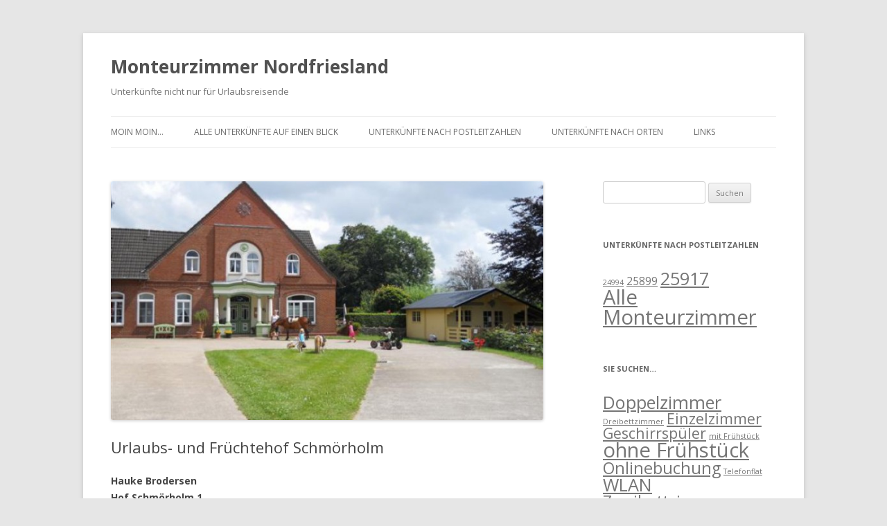

--- FILE ---
content_type: text/html; charset=UTF-8
request_url: https://monteurzimmer-nf.de/urlaubs-und-fruechtehof-schmoerholm/
body_size: 8547
content:
<!DOCTYPE html>
<!--[if IE 7]>
<html class="ie ie7" lang="de">
<![endif]-->
<!--[if IE 8]>
<html class="ie ie8" lang="de">
<![endif]-->
<!--[if !(IE 7) & !(IE 8)]><!-->
<html lang="de">
<!--<![endif]-->
<head>
<meta charset="UTF-8" />
<meta name="viewport" content="width=device-width" />
<title>Urlaubs- und Früchtehof Schmörholm | Monteurzimmer Nordfriesland</title>
<link rel="profile" href="https://gmpg.org/xfn/11" />
<link rel="pingback" href="https://monteurzimmer-nf.de/xmlrpc.php">
<!--[if lt IE 9]>
<script src="https://monteurzimmer-nf.de/wp-content/themes/twentytwelve/js/html5.js?ver=3.7.0" type="text/javascript"></script>
<![endif]-->
<meta name='robots' content='max-image-preview:large' />
<link rel='dns-prefetch' href='//fonts.googleapis.com' />
<link rel='dns-prefetch' href='//s.w.org' />
<link href='https://fonts.gstatic.com' crossorigin rel='preconnect' />
<link rel="alternate" type="application/rss+xml" title="Monteurzimmer Nordfriesland &raquo; Feed" href="https://monteurzimmer-nf.de/feed/" />
<link rel="alternate" type="application/rss+xml" title="Monteurzimmer Nordfriesland &raquo; Kommentar-Feed" href="https://monteurzimmer-nf.de/comments/feed/" />
<script type="text/javascript">
window._wpemojiSettings = {"baseUrl":"https:\/\/s.w.org\/images\/core\/emoji\/13.1.0\/72x72\/","ext":".png","svgUrl":"https:\/\/s.w.org\/images\/core\/emoji\/13.1.0\/svg\/","svgExt":".svg","source":{"concatemoji":"https:\/\/monteurzimmer-nf.de\/wp-includes\/js\/wp-emoji-release.min.js?ver=5.9.12"}};
/*! This file is auto-generated */
!function(e,a,t){var n,r,o,i=a.createElement("canvas"),p=i.getContext&&i.getContext("2d");function s(e,t){var a=String.fromCharCode;p.clearRect(0,0,i.width,i.height),p.fillText(a.apply(this,e),0,0);e=i.toDataURL();return p.clearRect(0,0,i.width,i.height),p.fillText(a.apply(this,t),0,0),e===i.toDataURL()}function c(e){var t=a.createElement("script");t.src=e,t.defer=t.type="text/javascript",a.getElementsByTagName("head")[0].appendChild(t)}for(o=Array("flag","emoji"),t.supports={everything:!0,everythingExceptFlag:!0},r=0;r<o.length;r++)t.supports[o[r]]=function(e){if(!p||!p.fillText)return!1;switch(p.textBaseline="top",p.font="600 32px Arial",e){case"flag":return s([127987,65039,8205,9895,65039],[127987,65039,8203,9895,65039])?!1:!s([55356,56826,55356,56819],[55356,56826,8203,55356,56819])&&!s([55356,57332,56128,56423,56128,56418,56128,56421,56128,56430,56128,56423,56128,56447],[55356,57332,8203,56128,56423,8203,56128,56418,8203,56128,56421,8203,56128,56430,8203,56128,56423,8203,56128,56447]);case"emoji":return!s([10084,65039,8205,55357,56613],[10084,65039,8203,55357,56613])}return!1}(o[r]),t.supports.everything=t.supports.everything&&t.supports[o[r]],"flag"!==o[r]&&(t.supports.everythingExceptFlag=t.supports.everythingExceptFlag&&t.supports[o[r]]);t.supports.everythingExceptFlag=t.supports.everythingExceptFlag&&!t.supports.flag,t.DOMReady=!1,t.readyCallback=function(){t.DOMReady=!0},t.supports.everything||(n=function(){t.readyCallback()},a.addEventListener?(a.addEventListener("DOMContentLoaded",n,!1),e.addEventListener("load",n,!1)):(e.attachEvent("onload",n),a.attachEvent("onreadystatechange",function(){"complete"===a.readyState&&t.readyCallback()})),(n=t.source||{}).concatemoji?c(n.concatemoji):n.wpemoji&&n.twemoji&&(c(n.twemoji),c(n.wpemoji)))}(window,document,window._wpemojiSettings);
</script>
<style type="text/css">
img.wp-smiley,
img.emoji {
	display: inline !important;
	border: none !important;
	box-shadow: none !important;
	height: 1em !important;
	width: 1em !important;
	margin: 0 0.07em !important;
	vertical-align: -0.1em !important;
	background: none !important;
	padding: 0 !important;
}
</style>
	<link rel='stylesheet' id='wp-block-library-css'  href='https://monteurzimmer-nf.de/wp-includes/css/dist/block-library/style.min.css?ver=5.9.12' type='text/css' media='all' />
<style id='wp-block-library-theme-inline-css' type='text/css'>
.wp-block-audio figcaption{color:#555;font-size:13px;text-align:center}.is-dark-theme .wp-block-audio figcaption{color:hsla(0,0%,100%,.65)}.wp-block-code>code{font-family:Menlo,Consolas,monaco,monospace;color:#1e1e1e;padding:.8em 1em;border:1px solid #ddd;border-radius:4px}.wp-block-embed figcaption{color:#555;font-size:13px;text-align:center}.is-dark-theme .wp-block-embed figcaption{color:hsla(0,0%,100%,.65)}.blocks-gallery-caption{color:#555;font-size:13px;text-align:center}.is-dark-theme .blocks-gallery-caption{color:hsla(0,0%,100%,.65)}.wp-block-image figcaption{color:#555;font-size:13px;text-align:center}.is-dark-theme .wp-block-image figcaption{color:hsla(0,0%,100%,.65)}.wp-block-pullquote{border-top:4px solid;border-bottom:4px solid;margin-bottom:1.75em;color:currentColor}.wp-block-pullquote__citation,.wp-block-pullquote cite,.wp-block-pullquote footer{color:currentColor;text-transform:uppercase;font-size:.8125em;font-style:normal}.wp-block-quote{border-left:.25em solid;margin:0 0 1.75em;padding-left:1em}.wp-block-quote cite,.wp-block-quote footer{color:currentColor;font-size:.8125em;position:relative;font-style:normal}.wp-block-quote.has-text-align-right{border-left:none;border-right:.25em solid;padding-left:0;padding-right:1em}.wp-block-quote.has-text-align-center{border:none;padding-left:0}.wp-block-quote.is-large,.wp-block-quote.is-style-large,.wp-block-quote.is-style-plain{border:none}.wp-block-search .wp-block-search__label{font-weight:700}.wp-block-group:where(.has-background){padding:1.25em 2.375em}.wp-block-separator{border:none;border-bottom:2px solid;margin-left:auto;margin-right:auto;opacity:.4}.wp-block-separator:not(.is-style-wide):not(.is-style-dots){width:100px}.wp-block-separator.has-background:not(.is-style-dots){border-bottom:none;height:1px}.wp-block-separator.has-background:not(.is-style-wide):not(.is-style-dots){height:2px}.wp-block-table thead{border-bottom:3px solid}.wp-block-table tfoot{border-top:3px solid}.wp-block-table td,.wp-block-table th{padding:.5em;border:1px solid;word-break:normal}.wp-block-table figcaption{color:#555;font-size:13px;text-align:center}.is-dark-theme .wp-block-table figcaption{color:hsla(0,0%,100%,.65)}.wp-block-video figcaption{color:#555;font-size:13px;text-align:center}.is-dark-theme .wp-block-video figcaption{color:hsla(0,0%,100%,.65)}.wp-block-template-part.has-background{padding:1.25em 2.375em;margin-top:0;margin-bottom:0}
</style>
<style id='global-styles-inline-css' type='text/css'>
body{--wp--preset--color--black: #000000;--wp--preset--color--cyan-bluish-gray: #abb8c3;--wp--preset--color--white: #fff;--wp--preset--color--pale-pink: #f78da7;--wp--preset--color--vivid-red: #cf2e2e;--wp--preset--color--luminous-vivid-orange: #ff6900;--wp--preset--color--luminous-vivid-amber: #fcb900;--wp--preset--color--light-green-cyan: #7bdcb5;--wp--preset--color--vivid-green-cyan: #00d084;--wp--preset--color--pale-cyan-blue: #8ed1fc;--wp--preset--color--vivid-cyan-blue: #0693e3;--wp--preset--color--vivid-purple: #9b51e0;--wp--preset--color--blue: #21759b;--wp--preset--color--dark-gray: #444;--wp--preset--color--medium-gray: #9f9f9f;--wp--preset--color--light-gray: #e6e6e6;--wp--preset--gradient--vivid-cyan-blue-to-vivid-purple: linear-gradient(135deg,rgba(6,147,227,1) 0%,rgb(155,81,224) 100%);--wp--preset--gradient--light-green-cyan-to-vivid-green-cyan: linear-gradient(135deg,rgb(122,220,180) 0%,rgb(0,208,130) 100%);--wp--preset--gradient--luminous-vivid-amber-to-luminous-vivid-orange: linear-gradient(135deg,rgba(252,185,0,1) 0%,rgba(255,105,0,1) 100%);--wp--preset--gradient--luminous-vivid-orange-to-vivid-red: linear-gradient(135deg,rgba(255,105,0,1) 0%,rgb(207,46,46) 100%);--wp--preset--gradient--very-light-gray-to-cyan-bluish-gray: linear-gradient(135deg,rgb(238,238,238) 0%,rgb(169,184,195) 100%);--wp--preset--gradient--cool-to-warm-spectrum: linear-gradient(135deg,rgb(74,234,220) 0%,rgb(151,120,209) 20%,rgb(207,42,186) 40%,rgb(238,44,130) 60%,rgb(251,105,98) 80%,rgb(254,248,76) 100%);--wp--preset--gradient--blush-light-purple: linear-gradient(135deg,rgb(255,206,236) 0%,rgb(152,150,240) 100%);--wp--preset--gradient--blush-bordeaux: linear-gradient(135deg,rgb(254,205,165) 0%,rgb(254,45,45) 50%,rgb(107,0,62) 100%);--wp--preset--gradient--luminous-dusk: linear-gradient(135deg,rgb(255,203,112) 0%,rgb(199,81,192) 50%,rgb(65,88,208) 100%);--wp--preset--gradient--pale-ocean: linear-gradient(135deg,rgb(255,245,203) 0%,rgb(182,227,212) 50%,rgb(51,167,181) 100%);--wp--preset--gradient--electric-grass: linear-gradient(135deg,rgb(202,248,128) 0%,rgb(113,206,126) 100%);--wp--preset--gradient--midnight: linear-gradient(135deg,rgb(2,3,129) 0%,rgb(40,116,252) 100%);--wp--preset--duotone--dark-grayscale: url('#wp-duotone-dark-grayscale');--wp--preset--duotone--grayscale: url('#wp-duotone-grayscale');--wp--preset--duotone--purple-yellow: url('#wp-duotone-purple-yellow');--wp--preset--duotone--blue-red: url('#wp-duotone-blue-red');--wp--preset--duotone--midnight: url('#wp-duotone-midnight');--wp--preset--duotone--magenta-yellow: url('#wp-duotone-magenta-yellow');--wp--preset--duotone--purple-green: url('#wp-duotone-purple-green');--wp--preset--duotone--blue-orange: url('#wp-duotone-blue-orange');--wp--preset--font-size--small: 13px;--wp--preset--font-size--medium: 20px;--wp--preset--font-size--large: 36px;--wp--preset--font-size--x-large: 42px;}.has-black-color{color: var(--wp--preset--color--black) !important;}.has-cyan-bluish-gray-color{color: var(--wp--preset--color--cyan-bluish-gray) !important;}.has-white-color{color: var(--wp--preset--color--white) !important;}.has-pale-pink-color{color: var(--wp--preset--color--pale-pink) !important;}.has-vivid-red-color{color: var(--wp--preset--color--vivid-red) !important;}.has-luminous-vivid-orange-color{color: var(--wp--preset--color--luminous-vivid-orange) !important;}.has-luminous-vivid-amber-color{color: var(--wp--preset--color--luminous-vivid-amber) !important;}.has-light-green-cyan-color{color: var(--wp--preset--color--light-green-cyan) !important;}.has-vivid-green-cyan-color{color: var(--wp--preset--color--vivid-green-cyan) !important;}.has-pale-cyan-blue-color{color: var(--wp--preset--color--pale-cyan-blue) !important;}.has-vivid-cyan-blue-color{color: var(--wp--preset--color--vivid-cyan-blue) !important;}.has-vivid-purple-color{color: var(--wp--preset--color--vivid-purple) !important;}.has-black-background-color{background-color: var(--wp--preset--color--black) !important;}.has-cyan-bluish-gray-background-color{background-color: var(--wp--preset--color--cyan-bluish-gray) !important;}.has-white-background-color{background-color: var(--wp--preset--color--white) !important;}.has-pale-pink-background-color{background-color: var(--wp--preset--color--pale-pink) !important;}.has-vivid-red-background-color{background-color: var(--wp--preset--color--vivid-red) !important;}.has-luminous-vivid-orange-background-color{background-color: var(--wp--preset--color--luminous-vivid-orange) !important;}.has-luminous-vivid-amber-background-color{background-color: var(--wp--preset--color--luminous-vivid-amber) !important;}.has-light-green-cyan-background-color{background-color: var(--wp--preset--color--light-green-cyan) !important;}.has-vivid-green-cyan-background-color{background-color: var(--wp--preset--color--vivid-green-cyan) !important;}.has-pale-cyan-blue-background-color{background-color: var(--wp--preset--color--pale-cyan-blue) !important;}.has-vivid-cyan-blue-background-color{background-color: var(--wp--preset--color--vivid-cyan-blue) !important;}.has-vivid-purple-background-color{background-color: var(--wp--preset--color--vivid-purple) !important;}.has-black-border-color{border-color: var(--wp--preset--color--black) !important;}.has-cyan-bluish-gray-border-color{border-color: var(--wp--preset--color--cyan-bluish-gray) !important;}.has-white-border-color{border-color: var(--wp--preset--color--white) !important;}.has-pale-pink-border-color{border-color: var(--wp--preset--color--pale-pink) !important;}.has-vivid-red-border-color{border-color: var(--wp--preset--color--vivid-red) !important;}.has-luminous-vivid-orange-border-color{border-color: var(--wp--preset--color--luminous-vivid-orange) !important;}.has-luminous-vivid-amber-border-color{border-color: var(--wp--preset--color--luminous-vivid-amber) !important;}.has-light-green-cyan-border-color{border-color: var(--wp--preset--color--light-green-cyan) !important;}.has-vivid-green-cyan-border-color{border-color: var(--wp--preset--color--vivid-green-cyan) !important;}.has-pale-cyan-blue-border-color{border-color: var(--wp--preset--color--pale-cyan-blue) !important;}.has-vivid-cyan-blue-border-color{border-color: var(--wp--preset--color--vivid-cyan-blue) !important;}.has-vivid-purple-border-color{border-color: var(--wp--preset--color--vivid-purple) !important;}.has-vivid-cyan-blue-to-vivid-purple-gradient-background{background: var(--wp--preset--gradient--vivid-cyan-blue-to-vivid-purple) !important;}.has-light-green-cyan-to-vivid-green-cyan-gradient-background{background: var(--wp--preset--gradient--light-green-cyan-to-vivid-green-cyan) !important;}.has-luminous-vivid-amber-to-luminous-vivid-orange-gradient-background{background: var(--wp--preset--gradient--luminous-vivid-amber-to-luminous-vivid-orange) !important;}.has-luminous-vivid-orange-to-vivid-red-gradient-background{background: var(--wp--preset--gradient--luminous-vivid-orange-to-vivid-red) !important;}.has-very-light-gray-to-cyan-bluish-gray-gradient-background{background: var(--wp--preset--gradient--very-light-gray-to-cyan-bluish-gray) !important;}.has-cool-to-warm-spectrum-gradient-background{background: var(--wp--preset--gradient--cool-to-warm-spectrum) !important;}.has-blush-light-purple-gradient-background{background: var(--wp--preset--gradient--blush-light-purple) !important;}.has-blush-bordeaux-gradient-background{background: var(--wp--preset--gradient--blush-bordeaux) !important;}.has-luminous-dusk-gradient-background{background: var(--wp--preset--gradient--luminous-dusk) !important;}.has-pale-ocean-gradient-background{background: var(--wp--preset--gradient--pale-ocean) !important;}.has-electric-grass-gradient-background{background: var(--wp--preset--gradient--electric-grass) !important;}.has-midnight-gradient-background{background: var(--wp--preset--gradient--midnight) !important;}.has-small-font-size{font-size: var(--wp--preset--font-size--small) !important;}.has-medium-font-size{font-size: var(--wp--preset--font-size--medium) !important;}.has-large-font-size{font-size: var(--wp--preset--font-size--large) !important;}.has-x-large-font-size{font-size: var(--wp--preset--font-size--x-large) !important;}
</style>
<link rel='stylesheet' id='twentytwelve-fonts-css'  href='https://fonts.googleapis.com/css?family=Open+Sans%3A400italic%2C700italic%2C400%2C700&#038;subset=latin%2Clatin-ext&#038;display=fallback' type='text/css' media='all' />
<link rel='stylesheet' id='twentytwelve-style-css'  href='https://monteurzimmer-nf.de/wp-content/themes/twentytwelve/style.css?ver=20190507' type='text/css' media='all' />
<link rel='stylesheet' id='twentytwelve-block-style-css'  href='https://monteurzimmer-nf.de/wp-content/themes/twentytwelve/css/blocks.css?ver=20190406' type='text/css' media='all' />
<!--[if lt IE 9]>
<link rel='stylesheet' id='twentytwelve-ie-css'  href='https://monteurzimmer-nf.de/wp-content/themes/twentytwelve/css/ie.css?ver=20150214' type='text/css' media='all' />
<![endif]-->
<script type='text/javascript' src='https://monteurzimmer-nf.de/wp-includes/js/jquery/jquery.min.js?ver=3.6.0' id='jquery-core-js'></script>
<script type='text/javascript' src='https://monteurzimmer-nf.de/wp-includes/js/jquery/jquery-migrate.min.js?ver=3.3.2' id='jquery-migrate-js'></script>
<link rel="https://api.w.org/" href="https://monteurzimmer-nf.de/wp-json/" /><link rel="alternate" type="application/json" href="https://monteurzimmer-nf.de/wp-json/wp/v2/posts/356" /><link rel="EditURI" type="application/rsd+xml" title="RSD" href="https://monteurzimmer-nf.de/xmlrpc.php?rsd" />
<link rel="wlwmanifest" type="application/wlwmanifest+xml" href="https://monteurzimmer-nf.de/wp-includes/wlwmanifest.xml" /> 
<meta name="generator" content="WordPress 5.9.12" />
<link rel="canonical" href="https://monteurzimmer-nf.de/urlaubs-und-fruechtehof-schmoerholm/" />
<link rel='shortlink' href='https://monteurzimmer-nf.de/?p=356' />
<link rel="alternate" type="application/json+oembed" href="https://monteurzimmer-nf.de/wp-json/oembed/1.0/embed?url=https%3A%2F%2Fmonteurzimmer-nf.de%2Furlaubs-und-fruechtehof-schmoerholm%2F" />
<link rel="alternate" type="text/xml+oembed" href="https://monteurzimmer-nf.de/wp-json/oembed/1.0/embed?url=https%3A%2F%2Fmonteurzimmer-nf.de%2Furlaubs-und-fruechtehof-schmoerholm%2F&#038;format=xml" />
<style type="text/css">.wpupg-grid { transition: height 800; }</style></head>

<body class="post-template-default single single-post postid-356 single-format-standard wp-embed-responsive custom-font-enabled single-author">
<svg xmlns="http://www.w3.org/2000/svg" viewBox="0 0 0 0" width="0" height="0" focusable="false" role="none" style="visibility: hidden; position: absolute; left: -9999px; overflow: hidden;" ><defs><filter id="wp-duotone-dark-grayscale"><feColorMatrix color-interpolation-filters="sRGB" type="matrix" values=" .299 .587 .114 0 0 .299 .587 .114 0 0 .299 .587 .114 0 0 .299 .587 .114 0 0 " /><feComponentTransfer color-interpolation-filters="sRGB" ><feFuncR type="table" tableValues="0 0.498039215686" /><feFuncG type="table" tableValues="0 0.498039215686" /><feFuncB type="table" tableValues="0 0.498039215686" /><feFuncA type="table" tableValues="1 1" /></feComponentTransfer><feComposite in2="SourceGraphic" operator="in" /></filter></defs></svg><svg xmlns="http://www.w3.org/2000/svg" viewBox="0 0 0 0" width="0" height="0" focusable="false" role="none" style="visibility: hidden; position: absolute; left: -9999px; overflow: hidden;" ><defs><filter id="wp-duotone-grayscale"><feColorMatrix color-interpolation-filters="sRGB" type="matrix" values=" .299 .587 .114 0 0 .299 .587 .114 0 0 .299 .587 .114 0 0 .299 .587 .114 0 0 " /><feComponentTransfer color-interpolation-filters="sRGB" ><feFuncR type="table" tableValues="0 1" /><feFuncG type="table" tableValues="0 1" /><feFuncB type="table" tableValues="0 1" /><feFuncA type="table" tableValues="1 1" /></feComponentTransfer><feComposite in2="SourceGraphic" operator="in" /></filter></defs></svg><svg xmlns="http://www.w3.org/2000/svg" viewBox="0 0 0 0" width="0" height="0" focusable="false" role="none" style="visibility: hidden; position: absolute; left: -9999px; overflow: hidden;" ><defs><filter id="wp-duotone-purple-yellow"><feColorMatrix color-interpolation-filters="sRGB" type="matrix" values=" .299 .587 .114 0 0 .299 .587 .114 0 0 .299 .587 .114 0 0 .299 .587 .114 0 0 " /><feComponentTransfer color-interpolation-filters="sRGB" ><feFuncR type="table" tableValues="0.549019607843 0.988235294118" /><feFuncG type="table" tableValues="0 1" /><feFuncB type="table" tableValues="0.717647058824 0.254901960784" /><feFuncA type="table" tableValues="1 1" /></feComponentTransfer><feComposite in2="SourceGraphic" operator="in" /></filter></defs></svg><svg xmlns="http://www.w3.org/2000/svg" viewBox="0 0 0 0" width="0" height="0" focusable="false" role="none" style="visibility: hidden; position: absolute; left: -9999px; overflow: hidden;" ><defs><filter id="wp-duotone-blue-red"><feColorMatrix color-interpolation-filters="sRGB" type="matrix" values=" .299 .587 .114 0 0 .299 .587 .114 0 0 .299 .587 .114 0 0 .299 .587 .114 0 0 " /><feComponentTransfer color-interpolation-filters="sRGB" ><feFuncR type="table" tableValues="0 1" /><feFuncG type="table" tableValues="0 0.278431372549" /><feFuncB type="table" tableValues="0.592156862745 0.278431372549" /><feFuncA type="table" tableValues="1 1" /></feComponentTransfer><feComposite in2="SourceGraphic" operator="in" /></filter></defs></svg><svg xmlns="http://www.w3.org/2000/svg" viewBox="0 0 0 0" width="0" height="0" focusable="false" role="none" style="visibility: hidden; position: absolute; left: -9999px; overflow: hidden;" ><defs><filter id="wp-duotone-midnight"><feColorMatrix color-interpolation-filters="sRGB" type="matrix" values=" .299 .587 .114 0 0 .299 .587 .114 0 0 .299 .587 .114 0 0 .299 .587 .114 0 0 " /><feComponentTransfer color-interpolation-filters="sRGB" ><feFuncR type="table" tableValues="0 0" /><feFuncG type="table" tableValues="0 0.647058823529" /><feFuncB type="table" tableValues="0 1" /><feFuncA type="table" tableValues="1 1" /></feComponentTransfer><feComposite in2="SourceGraphic" operator="in" /></filter></defs></svg><svg xmlns="http://www.w3.org/2000/svg" viewBox="0 0 0 0" width="0" height="0" focusable="false" role="none" style="visibility: hidden; position: absolute; left: -9999px; overflow: hidden;" ><defs><filter id="wp-duotone-magenta-yellow"><feColorMatrix color-interpolation-filters="sRGB" type="matrix" values=" .299 .587 .114 0 0 .299 .587 .114 0 0 .299 .587 .114 0 0 .299 .587 .114 0 0 " /><feComponentTransfer color-interpolation-filters="sRGB" ><feFuncR type="table" tableValues="0.780392156863 1" /><feFuncG type="table" tableValues="0 0.949019607843" /><feFuncB type="table" tableValues="0.352941176471 0.470588235294" /><feFuncA type="table" tableValues="1 1" /></feComponentTransfer><feComposite in2="SourceGraphic" operator="in" /></filter></defs></svg><svg xmlns="http://www.w3.org/2000/svg" viewBox="0 0 0 0" width="0" height="0" focusable="false" role="none" style="visibility: hidden; position: absolute; left: -9999px; overflow: hidden;" ><defs><filter id="wp-duotone-purple-green"><feColorMatrix color-interpolation-filters="sRGB" type="matrix" values=" .299 .587 .114 0 0 .299 .587 .114 0 0 .299 .587 .114 0 0 .299 .587 .114 0 0 " /><feComponentTransfer color-interpolation-filters="sRGB" ><feFuncR type="table" tableValues="0.650980392157 0.403921568627" /><feFuncG type="table" tableValues="0 1" /><feFuncB type="table" tableValues="0.447058823529 0.4" /><feFuncA type="table" tableValues="1 1" /></feComponentTransfer><feComposite in2="SourceGraphic" operator="in" /></filter></defs></svg><svg xmlns="http://www.w3.org/2000/svg" viewBox="0 0 0 0" width="0" height="0" focusable="false" role="none" style="visibility: hidden; position: absolute; left: -9999px; overflow: hidden;" ><defs><filter id="wp-duotone-blue-orange"><feColorMatrix color-interpolation-filters="sRGB" type="matrix" values=" .299 .587 .114 0 0 .299 .587 .114 0 0 .299 .587 .114 0 0 .299 .587 .114 0 0 " /><feComponentTransfer color-interpolation-filters="sRGB" ><feFuncR type="table" tableValues="0.0980392156863 1" /><feFuncG type="table" tableValues="0 0.662745098039" /><feFuncB type="table" tableValues="0.847058823529 0.419607843137" /><feFuncA type="table" tableValues="1 1" /></feComponentTransfer><feComposite in2="SourceGraphic" operator="in" /></filter></defs></svg><div id="page" class="hfeed site">
	<header id="masthead" class="site-header">
		<hgroup>
			<h1 class="site-title"><a href="https://monteurzimmer-nf.de/" title="Monteurzimmer Nordfriesland" rel="home">Monteurzimmer Nordfriesland</a></h1>
			<h2 class="site-description">Unterkünfte nicht nur für Urlaubsreisende</h2>
		</hgroup>

		<nav id="site-navigation" class="main-navigation">
			<button class="menu-toggle">Menü</button>
			<a class="assistive-text" href="#content" title="Zum Inhalt springen">Zum Inhalt springen</a>
			<div class="menu-monteurzimmer-2021-container"><ul id="menu-monteurzimmer-2021" class="nav-menu"><li id="menu-item-16" class="menu-item menu-item-type-post_type menu-item-object-page menu-item-home menu-item-16"><a href="https://monteurzimmer-nf.de/">Moin Moin…</a></li>
<li id="menu-item-837" class="menu-item menu-item-type-taxonomy menu-item-object-category current-post-ancestor current-menu-parent current-post-parent menu-item-837"><a href="https://monteurzimmer-nf.de/category/alle-monteurzimmer-nf/">Alle Unterkünfte auf einen Blick</a></li>
<li id="menu-item-24" class="menu-item menu-item-type-post_type menu-item-object-page current-post-parent menu-item-has-children menu-item-24"><a href="https://monteurzimmer-nf.de/unterkuenfte/">Unterkünfte nach Postleitzahlen</a>
<ul class="sub-menu">
	<li id="menu-item-136" class="menu-item menu-item-type-taxonomy menu-item-object-category menu-item-136"><a href="https://monteurzimmer-nf.de/category/24994/">24994</a></li>
	<li id="menu-item-40" class="menu-item menu-item-type-taxonomy menu-item-object-category menu-item-40"><a href="https://monteurzimmer-nf.de/category/25899/">25899</a></li>
	<li id="menu-item-119" class="menu-item menu-item-type-taxonomy menu-item-object-category current-post-ancestor current-menu-parent current-post-parent menu-item-119"><a href="https://monteurzimmer-nf.de/category/25917/">25917</a></li>
</ul>
</li>
<li id="menu-item-82" class="menu-item menu-item-type-post_type menu-item-object-page menu-item-82"><a href="https://monteurzimmer-nf.de/unterkuenfte-nach-orten/">Unterkünfte nach Orten</a></li>
<li id="menu-item-140" class="menu-item menu-item-type-post_type menu-item-object-page menu-item-140"><a href="https://monteurzimmer-nf.de/interessante-links/">Links</a></li>
</ul></div>		</nav><!-- #site-navigation -->

			</header><!-- #masthead -->

	<div id="main" class="wrapper">

	<div id="primary" class="site-content">
		<div id="content" role="main">

			
				
	<article id="post-356" class="post-356 post type-post status-publish format-standard has-post-thumbnail hentry category-11 category-alle-monteurzimmer-nf tag-dz tag-geschirrspueler tag-ohne-fruehstueck tag-telefonflat tag-wlan tag-zbz">
				<header class="entry-header">
			<img width="624" height="345" src="https://monteurzimmer-nf.de/wp-content/uploads/Haus2-672x372.jpg" class="attachment-post-thumbnail size-post-thumbnail wp-post-image" alt="" />
						<h1 class="entry-title">Urlaubs- und Früchtehof Schmörholm</h1>
								</header><!-- .entry-header -->

				<div class="entry-content">
			<p><strong>Hauke Brodersen</strong><br />
<strong>Hof Schmörholm 1</strong><br />
<strong>25917 Leck</strong><br />
<strong>04662 / 25 80<br />
FAX 04662 / 88 59 50<br />
<a href="//www.hof-schmoerholm.de" target="_blank" rel="noopener">www.hof-schmoerholm.de</a></strong></p>
<p>10 Ferienwohnungen mit je zwei bis drei Schlafzimmern. Wohnzimmer, voll ausgestattete, zT offene Küche, Bad mit Dusche und WC, teilweise Gäste-WC. WLan, TV und DVD in allen Wohnungen vorhanden. Gartennutzung bzw. Terrassen oder Balkon.<span id="more-356"></span></p>


<div id="gslideshow" class="gss-container no-captions">
	<div class="cycle-slideshow" 
		data-cycle-slides="> a"
		data-cycle-paused="true"
		data-cycle-prev="#gslideshow_prev"
		data-cycle-next="#gslideshow_next"
		data-cycle-pager="#gslideshow_pager"
		data-cycle-pager-template="<a href=#>&nbsp;</a>"
		data-cycle-speed="750"
		>
			<a href="https://monteurzimmer-nf.de/urlaubs-und-fruechtehof-schmoerholm/700x450-crop-90-images_stories_apfelstuebchen__dscn1983/" data-cycle-caption=""><img src="https://monteurzimmer-nf.de/wp-content/uploads/700x450-crop-90-images_stories_apfelstuebchen__dscn1983.jpg" title="700x450-crop-90-images_stories_apfelstuebchen__dscn1983" alt="700x450-crop-90-images_stories_apfelstuebchen__dscn1983" /></a>

			<a href="https://monteurzimmer-nf.de/urlaubs-und-fruechtehof-schmoerholm/700x450-crop-90-images_stories_apfelstuebchen__dscn1984/" data-cycle-caption=""><img src="https://monteurzimmer-nf.de/wp-content/uploads/700x450-crop-90-images_stories_apfelstuebchen__dscn1984.jpg" title="700x450-crop-90-images_stories_apfelstuebchen__dscn1984" alt="700x450-crop-90-images_stories_apfelstuebchen__dscn1984" /></a>

			<a href="https://monteurzimmer-nf.de/urlaubs-und-fruechtehof-schmoerholm/700x450-crop-90-images_stories_apfelstuebchen__dscn1986/" data-cycle-caption=""><img src="https://monteurzimmer-nf.de/wp-content/uploads/700x450-crop-90-images_stories_apfelstuebchen__dscn1986.jpg" title="700x450-crop-90-images_stories_apfelstuebchen__dscn1986" alt="700x450-crop-90-images_stories_apfelstuebchen__dscn1986" /></a>

			<a href="https://monteurzimmer-nf.de/urlaubs-und-fruechtehof-schmoerholm/700x450-crop-90-images_stories_apfelstuebchen__dscn1987/" data-cycle-caption=""><img src="https://monteurzimmer-nf.de/wp-content/uploads/700x450-crop-90-images_stories_apfelstuebchen__dscn1987.jpg" title="700x450-crop-90-images_stories_apfelstuebchen__dscn1987" alt="700x450-crop-90-images_stories_apfelstuebchen__dscn1987" /></a>

			<a href="https://monteurzimmer-nf.de/urlaubs-und-fruechtehof-schmoerholm/700x450-crop-90-images_stories_apfelstuebchen__dscn1989/" data-cycle-caption=""><img src="https://monteurzimmer-nf.de/wp-content/uploads/700x450-crop-90-images_stories_apfelstuebchen__dscn1989.jpg" title="700x450-crop-90-images_stories_apfelstuebchen__dscn1989" alt="700x450-crop-90-images_stories_apfelstuebchen__dscn1989" /></a>

			<a href="https://monteurzimmer-nf.de/urlaubs-und-fruechtehof-schmoerholm/700x450-crop-90-images_stories_butterbluemchen__dscn1960/" data-cycle-caption=""><img src="https://monteurzimmer-nf.de/wp-content/uploads/700x450-crop-90-images_stories_butterbluemchen__dscn1960.jpg" title="700x450-crop-90-images_stories_butterbluemchen__dscn1960" alt="700x450-crop-90-images_stories_butterbluemchen__dscn1960" /></a>

			<a href="https://monteurzimmer-nf.de/urlaubs-und-fruechtehof-schmoerholm/700x450-crop-90-images_stories_butterbluemchen__dscn1961/" data-cycle-caption=""><img src="https://monteurzimmer-nf.de/wp-content/uploads/700x450-crop-90-images_stories_butterbluemchen__dscn1961.jpg" title="700x450-crop-90-images_stories_butterbluemchen__dscn1961" alt="700x450-crop-90-images_stories_butterbluemchen__dscn1961" /></a>

			<a href="https://monteurzimmer-nf.de/urlaubs-und-fruechtehof-schmoerholm/700x450-crop-90-images_stories_butterbluemchen__dscn1964/" data-cycle-caption=""><img src="https://monteurzimmer-nf.de/wp-content/uploads/700x450-crop-90-images_stories_butterbluemchen__dscn1964.jpg" title="700x450-crop-90-images_stories_butterbluemchen__dscn1964" alt="700x450-crop-90-images_stories_butterbluemchen__dscn1964" /></a>

			<a href="https://monteurzimmer-nf.de/urlaubs-und-fruechtehof-schmoerholm/700x450-crop-90-images_stories_butterbluemchen__dscn1966/" data-cycle-caption=""><img src="https://monteurzimmer-nf.de/wp-content/uploads/700x450-crop-90-images_stories_butterbluemchen__dscn1966.jpg" title="700x450-crop-90-images_stories_butterbluemchen__dscn1966" alt="700x450-crop-90-images_stories_butterbluemchen__dscn1966" /></a>

			<a href="https://monteurzimmer-nf.de/urlaubs-und-fruechtehof-schmoerholm/700x450-crop-90-images_stories_butterbluemchen__dscn1968/" data-cycle-caption=""><img src="https://monteurzimmer-nf.de/wp-content/uploads/700x450-crop-90-images_stories_butterbluemchen__dscn1968.jpg" title="700x450-crop-90-images_stories_butterbluemchen__dscn1968" alt="700x450-crop-90-images_stories_butterbluemchen__dscn1968" /></a>

			<a href="https://monteurzimmer-nf.de/urlaubs-und-fruechtehof-schmoerholm/700x450-crop-90-images_stories_kraeuterwiese__dscn1953/" data-cycle-caption=""><img src="https://monteurzimmer-nf.de/wp-content/uploads/700x450-crop-90-images_stories_kraeuterwiese__dscn1953.jpg" title="700x450-crop-90-images_stories_kraeuterwiese__dscn1953" alt="700x450-crop-90-images_stories_kraeuterwiese__dscn1953" /></a>

			<a href="https://monteurzimmer-nf.de/urlaubs-und-fruechtehof-schmoerholm/700x450-crop-90-images_stories_kraeuterwiese__dscn1954/" data-cycle-caption=""><img src="https://monteurzimmer-nf.de/wp-content/uploads/700x450-crop-90-images_stories_kraeuterwiese__dscn1954.jpg" title="700x450-crop-90-images_stories_kraeuterwiese__dscn1954" alt="700x450-crop-90-images_stories_kraeuterwiese__dscn1954" /></a>

			<a href="https://monteurzimmer-nf.de/urlaubs-und-fruechtehof-schmoerholm/700x450-crop-90-images_stories_kraeuterwiese__dscn1956/" data-cycle-caption=""><img src="https://monteurzimmer-nf.de/wp-content/uploads/700x450-crop-90-images_stories_kraeuterwiese__dscn1956.jpg" title="700x450-crop-90-images_stories_kraeuterwiese__dscn1956" alt="700x450-crop-90-images_stories_kraeuterwiese__dscn1956" /></a>

			<a href="https://monteurzimmer-nf.de/urlaubs-und-fruechtehof-schmoerholm/700x450-crop-90-images_stories_kraeuterwiese__dscn1957/" data-cycle-caption=""><img src="https://monteurzimmer-nf.de/wp-content/uploads/700x450-crop-90-images_stories_kraeuterwiese__dscn1957.jpg" title="700x450-crop-90-images_stories_kraeuterwiese__dscn1957" alt="700x450-crop-90-images_stories_kraeuterwiese__dscn1957" /></a>

			<a href="https://monteurzimmer-nf.de/urlaubs-und-fruechtehof-schmoerholm/700x450-crop-90-images_stories_kraeuterwiese__dscn1959/" data-cycle-caption=""><img src="https://monteurzimmer-nf.de/wp-content/uploads/700x450-crop-90-images_stories_kraeuterwiese__dscn1959.jpg" title="700x450-crop-90-images_stories_kraeuterwiese__dscn1959" alt="700x450-crop-90-images_stories_kraeuterwiese__dscn1959" /></a>

			<a href="https://monteurzimmer-nf.de/urlaubs-und-fruechtehof-schmoerholm/700x450-crop-90-images_stories_raue-see__bad/" data-cycle-caption=""><img src="https://monteurzimmer-nf.de/wp-content/uploads/700x450-crop-90-images_stories_raue-see__bad.jpg" title="700x450-crop-90-images_stories_raue-see__bad" alt="700x450-crop-90-images_stories_raue-see__bad" /></a>

			<a href="https://monteurzimmer-nf.de/urlaubs-und-fruechtehof-schmoerholm/700x450-crop-90-images_stories_raue-see__kueche/" data-cycle-caption=""><img src="https://monteurzimmer-nf.de/wp-content/uploads/700x450-crop-90-images_stories_raue-see__kueche.jpg" title="700x450-crop-90-images_stories_raue-see__kueche" alt="700x450-crop-90-images_stories_raue-see__kueche" /></a>

			<a href="https://monteurzimmer-nf.de/urlaubs-und-fruechtehof-schmoerholm/700x450-crop-90-images_stories_raue-see__schlafzimmer-1/" data-cycle-caption=""><img src="https://monteurzimmer-nf.de/wp-content/uploads/700x450-crop-90-images_stories_raue-see__schlafzimmer-1.jpg" title="700x450-crop-90-images_stories_raue-see__schlafzimmer-1" alt="700x450-crop-90-images_stories_raue-see__schlafzimmer-1" /></a>

			<a href="https://monteurzimmer-nf.de/urlaubs-und-fruechtehof-schmoerholm/700x450-crop-90-images_stories_raue-see__schlafzimmer-2/" data-cycle-caption=""><img src="https://monteurzimmer-nf.de/wp-content/uploads/700x450-crop-90-images_stories_raue-see__schlafzimmer-2.jpg" title="700x450-crop-90-images_stories_raue-see__schlafzimmer-2" alt="700x450-crop-90-images_stories_raue-see__schlafzimmer-2" /></a>

			<a href="https://monteurzimmer-nf.de/urlaubs-und-fruechtehof-schmoerholm/700x450-crop-90-images_stories_raue-see__terrasse/" data-cycle-caption=""><img src="https://monteurzimmer-nf.de/wp-content/uploads/700x450-crop-90-images_stories_raue-see__terrasse.jpg" title="700x450-crop-90-images_stories_raue-see__terrasse" alt="700x450-crop-90-images_stories_raue-see__terrasse" /></a>

			<a href="https://monteurzimmer-nf.de/urlaubs-und-fruechtehof-schmoerholm/700x450-crop-90-images_stories_raue-see__wohnzimmer/" data-cycle-caption=""><img src="https://monteurzimmer-nf.de/wp-content/uploads/700x450-crop-90-images_stories_raue-see__wohnzimmer.jpg" title="700x450-crop-90-images_stories_raue-see__wohnzimmer" alt="700x450-crop-90-images_stories_raue-see__wohnzimmer" /></a>

			<a href="https://monteurzimmer-nf.de/urlaubs-und-fruechtehof-schmoerholm/700x450-crop-90-images_stories_weitblick__bad/" data-cycle-caption=""><img src="https://monteurzimmer-nf.de/wp-content/uploads/700x450-crop-90-images_stories_weitblick__bad.jpg" title="700x450-crop-90-images_stories_weitblick__bad" alt="700x450-crop-90-images_stories_weitblick__bad" /></a>

			<a href="https://monteurzimmer-nf.de/urlaubs-und-fruechtehof-schmoerholm/700x450-crop-90-images_stories_weitblick__betten/" data-cycle-caption=""><img src="https://monteurzimmer-nf.de/wp-content/uploads/700x450-crop-90-images_stories_weitblick__betten.jpg" title="700x450-crop-90-images_stories_weitblick__betten" alt="700x450-crop-90-images_stories_weitblick__betten" /></a>

			<a href="https://monteurzimmer-nf.de/urlaubs-und-fruechtehof-schmoerholm/700x450-crop-90-images_stories_weitblick__essen/" data-cycle-caption=""><img src="https://monteurzimmer-nf.de/wp-content/uploads/700x450-crop-90-images_stories_weitblick__essen.jpg" title="700x450-crop-90-images_stories_weitblick__essen" alt="700x450-crop-90-images_stories_weitblick__essen" /></a>

			<a href="https://monteurzimmer-nf.de/urlaubs-und-fruechtehof-schmoerholm/700x450-crop-90-images_stories_weitblick__sofa-neu/" data-cycle-caption=""><img src="https://monteurzimmer-nf.de/wp-content/uploads/700x450-crop-90-images_stories_weitblick__sofa-neu.jpg" title="700x450-crop-90-images_stories_weitblick__sofa-neu" alt="700x450-crop-90-images_stories_weitblick__sofa-neu" /></a>

			<a href="https://monteurzimmer-nf.de/urlaubs-und-fruechtehof-schmoerholm/700x450-crop-90-images_stories_weitblick__weitblick-1/" data-cycle-caption=""><img src="https://monteurzimmer-nf.de/wp-content/uploads/700x450-crop-90-images_stories_weitblick__weitblick-1.jpg" title="700x450-crop-90-images_stories_weitblick__weitblick-1" alt="700x450-crop-90-images_stories_weitblick__weitblick-1" /></a>

			<a href="https://monteurzimmer-nf.de/urlaubs-und-fruechtehof-schmoerholm/700x450-crop-90-images_stories_weitblick__wohnung-weitblick-2013-1/" data-cycle-caption=""><img src="https://monteurzimmer-nf.de/wp-content/uploads/700x450-crop-90-images_stories_weitblick__wohnung-weitblick-2013-1.jpg" title="700x450-crop-90-images_stories_weitblick__wohnung-weitblick-2013-1" alt="700x450-crop-90-images_stories_weitblick__wohnung-weitblick-2013-1" /></a>

			<a href="https://monteurzimmer-nf.de/urlaubs-und-fruechtehof-schmoerholm/700x450-crop-90-images_stories_weitblick__wohnung-weitblick-2013-2/" data-cycle-caption=""><img src="https://monteurzimmer-nf.de/wp-content/uploads/700x450-crop-90-images_stories_weitblick__wohnung-weitblick-2013-2.jpg" title="700x450-crop-90-images_stories_weitblick__wohnung-weitblick-2013-2" alt="700x450-crop-90-images_stories_weitblick__wohnung-weitblick-2013-2" /></a>

			<a href="https://monteurzimmer-nf.de/urlaubs-und-fruechtehof-schmoerholm/700x450-crop-90-images_stories_weitblick__wohnung-weitblick-2013-3/" data-cycle-caption=""><img src="https://monteurzimmer-nf.de/wp-content/uploads/700x450-crop-90-images_stories_weitblick__wohnung-weitblick-2013-3.jpg" title="700x450-crop-90-images_stories_weitblick__wohnung-weitblick-2013-3" alt="700x450-crop-90-images_stories_weitblick__wohnung-weitblick-2013-3" /></a>

			<a href="https://monteurzimmer-nf.de/urlaubs-und-fruechtehof-schmoerholm/700x450-towidth-90-images_stories_landluft__bad/" data-cycle-caption=""><img src="https://monteurzimmer-nf.de/wp-content/uploads/700x450-towidth-90-images_stories_landluft__bad.jpg" title="700x450-towidth-90-images_stories_landluft__bad" alt="700x450-towidth-90-images_stories_landluft__bad" /></a>

			<a href="https://monteurzimmer-nf.de/urlaubs-und-fruechtehof-schmoerholm/700x450-towidth-90-images_stories_landluft__kueche/" data-cycle-caption=""><img src="https://monteurzimmer-nf.de/wp-content/uploads/700x450-towidth-90-images_stories_landluft__kueche.jpg" title="700x450-towidth-90-images_stories_landluft__kueche" alt="700x450-towidth-90-images_stories_landluft__kueche" /></a>

			<a href="https://monteurzimmer-nf.de/urlaubs-und-fruechtehof-schmoerholm/700x450-towidth-90-images_stories_landluft__schlafzimmer-1/" data-cycle-caption=""><img src="https://monteurzimmer-nf.de/wp-content/uploads/700x450-towidth-90-images_stories_landluft__schlafzimmer-1.jpg" title="700x450-towidth-90-images_stories_landluft__schlafzimmer-1" alt="700x450-towidth-90-images_stories_landluft__schlafzimmer-1" /></a>

			<a href="https://monteurzimmer-nf.de/urlaubs-und-fruechtehof-schmoerholm/700x450-towidth-90-images_stories_landluft__schlafzimmer-2/" data-cycle-caption=""><img src="https://monteurzimmer-nf.de/wp-content/uploads/700x450-towidth-90-images_stories_landluft__schlafzimmer-2.jpg" title="700x450-towidth-90-images_stories_landluft__schlafzimmer-2" alt="700x450-towidth-90-images_stories_landluft__schlafzimmer-2" /></a>

			<a href="https://monteurzimmer-nf.de/urlaubs-und-fruechtehof-schmoerholm/700x450-towidth-90-images_stories_landluft__vorderansicht/" data-cycle-caption=""><img src="https://monteurzimmer-nf.de/wp-content/uploads/700x450-towidth-90-images_stories_landluft__vorderansicht.jpg" title="700x450-towidth-90-images_stories_landluft__vorderansicht" alt="700x450-towidth-90-images_stories_landluft__vorderansicht" /></a>

			<a href="https://monteurzimmer-nf.de/urlaubs-und-fruechtehof-schmoerholm/700x450-towidth-90-images_stories_landluft__wohnen/" data-cycle-caption=""><img src="https://monteurzimmer-nf.de/wp-content/uploads/700x450-towidth-90-images_stories_landluft__wohnen.jpg" title="700x450-towidth-90-images_stories_landluft__wohnen" alt="700x450-towidth-90-images_stories_landluft__wohnen" /></a>
	</div>
	<div class="gss-info">
		<div class="gss-nav"><div id="gslideshow_prev" class="gss-prev">&lt;</div><div id="gslideshow_play" class="gss-play">&#9658;</div><div id="gslideshow_next" class="gss-next">&gt;</div></div>
			<div id="gslideshow_pager" class="gss-pager"></div>
	</div>
</div>


<p>Preis pro Wohnung zwischen 40 € und 115 €, je nach Objekt und Personenzahl. Ab vier Nächten ohne Kurzreisezuschlag.<br />
Ohne Frühstück. Nichtraucher.</p>
<p><strong>Buchung außerhalb der Ferienzeiten oder auf Anfrage möglich.</strong></p>
					</div><!-- .entry-content -->
		
		<footer class="entry-meta">
			Dieser Beitrag wurde am <a href="https://monteurzimmer-nf.de/urlaubs-und-fruechtehof-schmoerholm/" title="23:52" rel="bookmark"><time class="entry-date" datetime="2015-02-22T23:52:00+02:00">22. Februar 2015</time></a><span class="by-author"> von <span class="author vcard"><a class="url fn n" href="https://monteurzimmer-nf.de/author/frank/" title="Alle Beiträge von Frank anzeigen" rel="author">Frank</a></span></span> in <a href="https://monteurzimmer-nf.de/category/25917/" rel="category tag">25917</a>, <a href="https://monteurzimmer-nf.de/category/alle-monteurzimmer-nf/" rel="category tag">Alle Monteurzimmer</a> veröffentlicht. Schlagworte: <a href="https://monteurzimmer-nf.de/tag/dz/" rel="tag">Doppelzimmer</a>, <a href="https://monteurzimmer-nf.de/tag/geschirrspueler/" rel="tag">Geschirrspüler</a>, <a href="https://monteurzimmer-nf.de/tag/ohne-fruehstueck/" rel="tag">ohne Frühstück</a>, <a href="https://monteurzimmer-nf.de/tag/telefonflat/" rel="tag">Telefonflat</a>, <a href="https://monteurzimmer-nf.de/tag/wlan/" rel="tag">WLAN</a>, <a href="https://monteurzimmer-nf.de/tag/zbz/" rel="tag">Zweibettzimmer</a>.								</footer><!-- .entry-meta -->
	</article><!-- #post -->

				<nav class="nav-single">
					<h3 class="assistive-text">Beitrags-Navigation</h3>
					<span class="nav-previous"><a href="https://monteurzimmer-nf.de/ferienwohnung-tuechsen/" rel="prev"><span class="meta-nav">&larr;</span> Ferienwohnung Tüchsen</a></span>
					<span class="nav-next"><a href="https://monteurzimmer-nf.de/ferienwohnung-unter-reet/" rel="next">Ferienwohnung unter Reet <span class="meta-nav">&rarr;</span></a></span>
				</nav><!-- .nav-single -->

				
<div id="comments" class="comments-area">

	
	
	
</div><!-- #comments .comments-area -->

			
		</div><!-- #content -->
	</div><!-- #primary -->


			<div id="secondary" class="widget-area" role="complementary">
			<aside id="search-2" class="widget widget_search"><form role="search" method="get" id="searchform" class="searchform" action="https://monteurzimmer-nf.de/">
				<div>
					<label class="screen-reader-text" for="s">Suche nach:</label>
					<input type="text" value="" name="s" id="s" />
					<input type="submit" id="searchsubmit" value="Suchen" />
				</div>
			</form></aside><aside id="tag_cloud-5" class="widget widget_tag_cloud"><h3 class="widget-title">Unterkünfte nach Postleitzahlen</h3><div class="tagcloud"><ul class='wp-tag-cloud' role='list'>
	<li><a href="https://monteurzimmer-nf.de/category/24994/" class="tag-cloud-link tag-link-12 tag-link-position-1" style="font-size: 8pt;" aria-label="24994 (1 Eintrag)">24994</a></li>
	<li><a href="https://monteurzimmer-nf.de/category/25899/" class="tag-cloud-link tag-link-3 tag-link-position-2" style="font-size: 11.6pt;" aria-label="25899 (2 Einträge)">25899</a></li>
	<li><a href="https://monteurzimmer-nf.de/category/25917/" class="tag-cloud-link tag-link-11 tag-link-position-3" style="font-size: 19pt;" aria-label="25917 (6 Einträge)">25917</a></li>
	<li><a href="https://monteurzimmer-nf.de/category/alle-monteurzimmer-nf/" class="tag-cloud-link tag-link-23 tag-link-position-4" style="font-size: 22pt;" aria-label="Alle Monteurzimmer (9 Einträge)">Alle Monteurzimmer</a></li>
</ul>
</div>
</aside><aside id="tag_cloud-6" class="widget widget_tag_cloud"><h3 class="widget-title">Sie suchen&#8230;</h3><div class="tagcloud"><ul class='wp-tag-cloud' role='list'>
	<li><a href="https://monteurzimmer-nf.de/tag/dz/" class="tag-cloud-link tag-link-14 tag-link-position-1" style="font-size: 19pt;" aria-label="Doppelzimmer (6 Einträge)">Doppelzimmer</a></li>
	<li><a href="https://monteurzimmer-nf.de/tag/dbz/" class="tag-cloud-link tag-link-15 tag-link-position-2" style="font-size: 8pt;" aria-label="Dreibettzimmer (1 Eintrag)">Dreibettzimmer</a></li>
	<li><a href="https://monteurzimmer-nf.de/tag/ez/" class="tag-cloud-link tag-link-7 tag-link-position-3" style="font-size: 16pt;" aria-label="Einzelzimmer (4 Einträge)">Einzelzimmer</a></li>
	<li><a href="https://monteurzimmer-nf.de/tag/geschirrspueler/" class="tag-cloud-link tag-link-13 tag-link-position-4" style="font-size: 16pt;" aria-label="Geschirrspüler (4 Einträge)">Geschirrspüler</a></li>
	<li><a href="https://monteurzimmer-nf.de/tag/mit-fruehstueck/" class="tag-cloud-link tag-link-8 tag-link-position-5" style="font-size: 8pt;" aria-label="mit Frühstück (1 Eintrag)">mit Frühstück</a></li>
	<li><a href="https://monteurzimmer-nf.de/tag/ohne-fruehstueck/" class="tag-cloud-link tag-link-9 tag-link-position-6" style="font-size: 22pt;" aria-label="ohne Frühstück (9 Einträge)">ohne Frühstück</a></li>
	<li><a href="https://monteurzimmer-nf.de/tag/onlinebuchung/" class="tag-cloud-link tag-link-22 tag-link-position-7" style="font-size: 17.6pt;" aria-label="Onlinebuchung (5 Einträge)">Onlinebuchung</a></li>
	<li><a href="https://monteurzimmer-nf.de/tag/telefonflat/" class="tag-cloud-link tag-link-17 tag-link-position-8" style="font-size: 8pt;" aria-label="Telefonflat (1 Eintrag)">Telefonflat</a></li>
	<li><a href="https://monteurzimmer-nf.de/tag/wlan/" class="tag-cloud-link tag-link-6 tag-link-position-9" style="font-size: 19pt;" aria-label="WLAN (6 Einträge)">WLAN</a></li>
	<li><a href="https://monteurzimmer-nf.de/tag/zbz/" class="tag-cloud-link tag-link-5 tag-link-position-10" style="font-size: 17.6pt;" aria-label="Zweibettzimmer (5 Einträge)">Zweibettzimmer</a></li>
</ul>
</div>
</aside><aside id="nav_menu-2" class="widget widget_nav_menu"><h3 class="widget-title">Rechtliches</h3><div class="menu-rechtliches-container"><ul id="menu-rechtliches" class="menu"><li id="menu-item-758" class="menu-item menu-item-type-post_type menu-item-object-page menu-item-privacy-policy menu-item-758"><a href="https://monteurzimmer-nf.de/datenschutzerklaerung-2/">Datenschutzerklärung</a></li>
<li id="menu-item-759" class="menu-item menu-item-type-post_type menu-item-object-page menu-item-759"><a href="https://monteurzimmer-nf.de/impressum/">Impressum</a></li>
<li id="menu-item-842" class="menu-item menu-item-type-post_type menu-item-object-page menu-item-842"><a href="https://monteurzimmer-nf.de/kontakt/">Kontakt</a></li>
</ul></div></aside>		</div><!-- #secondary -->
		</div><!-- #main .wrapper -->
	<footer id="colophon" role="contentinfo">
		<div class="site-info">
						<a class="privacy-policy-link" href="https://monteurzimmer-nf.de/datenschutzerklaerung-2/">Datenschutzerklärung</a><span role="separator" aria-hidden="true"></span>			<a href="https://de.wordpress.org/" class="imprint" title="Semantic Personal Publishing Platform">
				Stolz präsentiert von WordPress			</a>
		</div><!-- .site-info -->
	</footer><!-- #colophon -->
</div><!-- #page -->

<link rel='stylesheet' id='gss_css-css'  href='https://monteurzimmer-nf.de/wp-content/plugins/gallery-slideshow/gss.css?ver=5.9.12' type='text/css' media='all' />
<script type='text/javascript' src='https://monteurzimmer-nf.de/wp-content/themes/twentytwelve/js/navigation.js?ver=20141205' id='twentytwelve-navigation-js'></script>
<script type='text/javascript' src='https://monteurzimmer-nf.de/wp-content/plugins/gallery-slideshow/jquery.cycle2.min.js?ver=2.1.3' id='cycle2-js'></script>
<script type='text/javascript' src='https://monteurzimmer-nf.de/wp-content/plugins/gallery-slideshow/jquery.cycle2.carousel.min.js?ver=v20140114' id='cycle2_carousel-js'></script>
<script type='text/javascript' src='https://monteurzimmer-nf.de/wp-content/plugins/gallery-slideshow/gss.js?ver=5.9.12' id='gss_js-js'></script>
</body>
</html>
